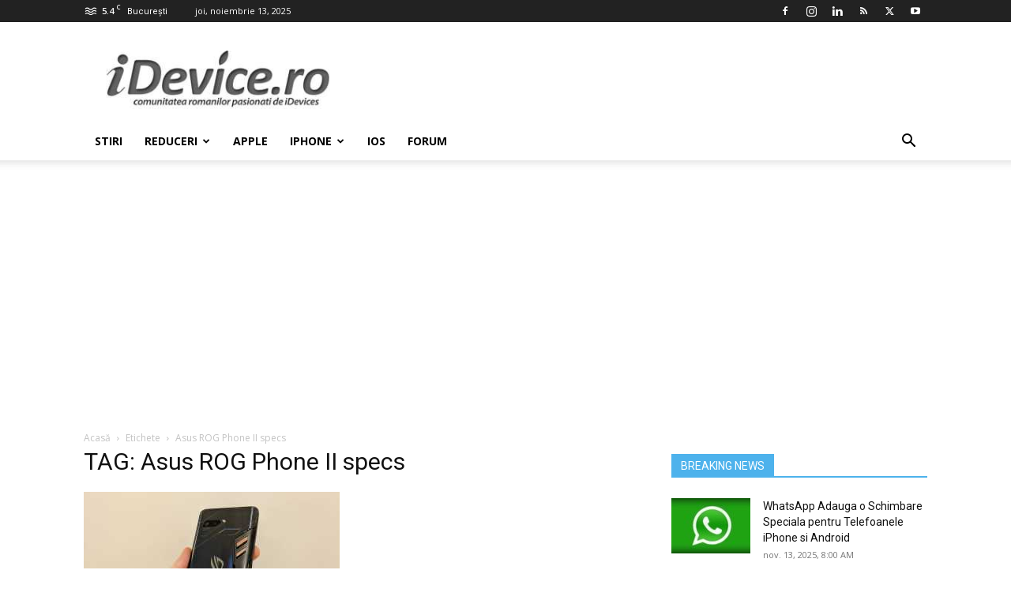

--- FILE ---
content_type: text/html; charset=utf-8
request_url: https://www.google.com/recaptcha/api2/aframe
body_size: 267
content:
<!DOCTYPE HTML><html><head><meta http-equiv="content-type" content="text/html; charset=UTF-8"></head><body><script nonce="sl9oHjjpjGyRp2H_EiUqSg">/** Anti-fraud and anti-abuse applications only. See google.com/recaptcha */ try{var clients={'sodar':'https://pagead2.googlesyndication.com/pagead/sodar?'};window.addEventListener("message",function(a){try{if(a.source===window.parent){var b=JSON.parse(a.data);var c=clients[b['id']];if(c){var d=document.createElement('img');d.src=c+b['params']+'&rc='+(localStorage.getItem("rc::a")?sessionStorage.getItem("rc::b"):"");window.document.body.appendChild(d);sessionStorage.setItem("rc::e",parseInt(sessionStorage.getItem("rc::e")||0)+1);localStorage.setItem("rc::h",'1763014011997');}}}catch(b){}});window.parent.postMessage("_grecaptcha_ready", "*");}catch(b){}</script></body></html>

--- FILE ---
content_type: text/javascript;charset=utf-8
request_url: https://id.cxense.com/public/user/id?json=%7B%22identities%22%3A%5B%7B%22type%22%3A%22ckp%22%2C%22id%22%3A%22mhx10swyz55kqeu7%22%7D%2C%7B%22type%22%3A%22lst%22%2C%22id%22%3A%223g97h8kasua6q9ci84nkwqipl%22%7D%2C%7B%22type%22%3A%22cst%22%2C%22id%22%3A%223g97h8kasua6q9ci84nkwqipl%22%7D%5D%7D&callback=cXJsonpCB1
body_size: 188
content:
/**/
cXJsonpCB1({"httpStatus":200,"response":{"userId":"cx:k483287farr1q95mvlx4ri4k:1b4q3jt79glle","newUser":true}})

--- FILE ---
content_type: text/javascript;charset=utf-8
request_url: https://p1cluster.cxense.com/p1.js
body_size: 100
content:
cX.library.onP1('3g97h8kasua6q9ci84nkwqipl');
